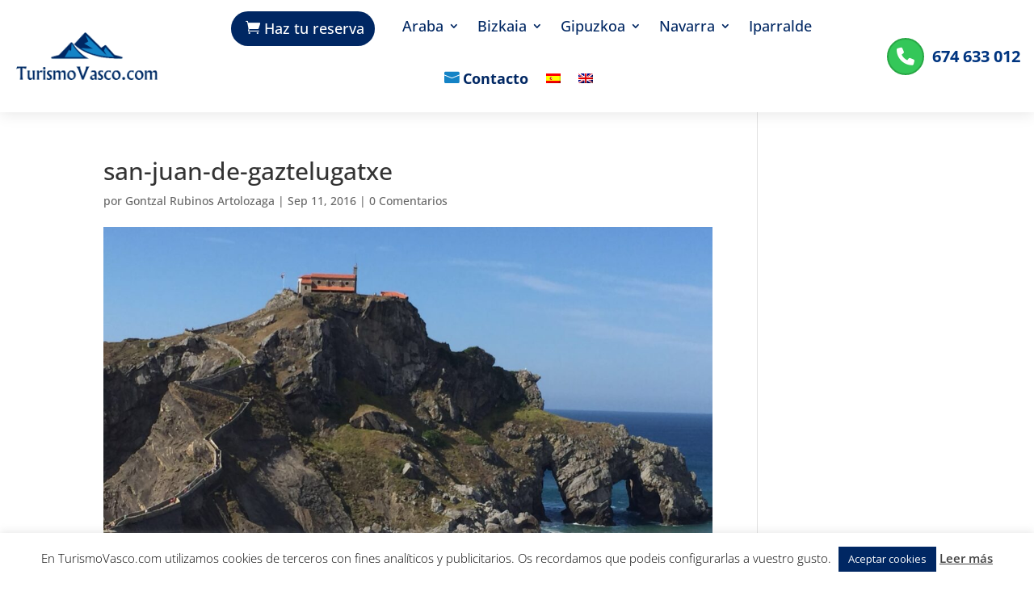

--- FILE ---
content_type: text/css
request_url: https://turismovasco.com/wp-content/et-cache/9069/et-divi-dynamic-tb-111119-tb-111120-9069-late.css
body_size: 287
content:
@font-face{font-family:ETmodules;font-display:block;src:url(//turismovasco.com/wp-content/themes/Divi/core/admin/fonts/modules/social/modules.eot);src:url(//turismovasco.com/wp-content/themes/Divi/core/admin/fonts/modules/social/modules.eot?#iefix) format("embedded-opentype"),url(//turismovasco.com/wp-content/themes/Divi/core/admin/fonts/modules/social/modules.woff) format("woff"),url(//turismovasco.com/wp-content/themes/Divi/core/admin/fonts/modules/social/modules.ttf) format("truetype"),url(//turismovasco.com/wp-content/themes/Divi/core/admin/fonts/modules/social/modules.svg#ETmodules) format("svg");font-weight:400;font-style:normal}
@font-face{font-family:FontAwesome;font-style:normal;font-weight:400;font-display:block;src:url(//turismovasco.com/wp-content/themes/Divi/core/admin/fonts/fontawesome/fa-regular-400.eot);src:url(//turismovasco.com/wp-content/themes/Divi/core/admin/fonts/fontawesome/fa-regular-400.eot?#iefix) format("embedded-opentype"),url(//turismovasco.com/wp-content/themes/Divi/core/admin/fonts/fontawesome/fa-regular-400.woff2) format("woff2"),url(//turismovasco.com/wp-content/themes/Divi/core/admin/fonts/fontawesome/fa-regular-400.woff) format("woff"),url(//turismovasco.com/wp-content/themes/Divi/core/admin/fonts/fontawesome/fa-regular-400.ttf) format("truetype"),url(//turismovasco.com/wp-content/themes/Divi/core/admin/fonts/fontawesome/fa-regular-400.svg#fontawesome) format("svg")}@font-face{font-family:FontAwesome;font-style:normal;font-weight:900;font-display:block;src:url(//turismovasco.com/wp-content/themes/Divi/core/admin/fonts/fontawesome/fa-solid-900.eot);src:url(//turismovasco.com/wp-content/themes/Divi/core/admin/fonts/fontawesome/fa-solid-900.eot?#iefix) format("embedded-opentype"),url(//turismovasco.com/wp-content/themes/Divi/core/admin/fonts/fontawesome/fa-solid-900.woff2) format("woff2"),url(//turismovasco.com/wp-content/themes/Divi/core/admin/fonts/fontawesome/fa-solid-900.woff) format("woff"),url(//turismovasco.com/wp-content/themes/Divi/core/admin/fonts/fontawesome/fa-solid-900.ttf) format("truetype"),url(//turismovasco.com/wp-content/themes/Divi/core/admin/fonts/fontawesome/fa-solid-900.svg#fontawesome) format("svg")}@font-face{font-family:FontAwesome;font-style:normal;font-weight:400;font-display:block;src:url(//turismovasco.com/wp-content/themes/Divi/core/admin/fonts/fontawesome/fa-brands-400.eot);src:url(//turismovasco.com/wp-content/themes/Divi/core/admin/fonts/fontawesome/fa-brands-400.eot?#iefix) format("embedded-opentype"),url(//turismovasco.com/wp-content/themes/Divi/core/admin/fonts/fontawesome/fa-brands-400.woff2) format("woff2"),url(//turismovasco.com/wp-content/themes/Divi/core/admin/fonts/fontawesome/fa-brands-400.woff) format("woff"),url(//turismovasco.com/wp-content/themes/Divi/core/admin/fonts/fontawesome/fa-brands-400.ttf) format("truetype"),url(//turismovasco.com/wp-content/themes/Divi/core/admin/fonts/fontawesome/fa-brands-400.svg#fontawesome) format("svg")}
.et_parallax_bg.et_parallax_bg__sticky,.et_pb_sticky.et_pb_section_parallax_sticky .et_parallax_bg:not(.et_parallax_bg__sticky),.et_pb_sticky .et_pb_section_parallax_sticky .et_parallax_bg:not(.et_parallax_bg__sticky){display:none}.et_pb_sticky.et_pb_section_parallax_sticky .et_parallax_bg.et_parallax_bg__sticky,.et_pb_sticky .et_pb_section_parallax_sticky .et_parallax_bg.et_parallax_bg__sticky{display:block}.et_builder_inner_content.has_et_pb_sticky{z-index:inherit}.et-db #et-boc .et-l #et-fb-app .et_pb_column.has_et_pb_sticky,.et_pb_column.has_et_pb_sticky{z-index:20}.et-l--header .et-db #et-boc .et-l #et-fb-app .et_pb_column.has_et_pb_sticky,.et-l--header .et_pb_column.has_et_pb_sticky{z-index:30}.et-l--footer .et-db #et-boc .et-l #et-fb-app .et_pb_column.has_et_pb_sticky,.et-l--footer .et_pb_column.has_et_pb_sticky{z-index:10}.et_pb_sticky_placeholder{opacity:0!important}.et_pb_sticky .et_overlay.et_pb_inline_icon_sticky:before,.et_pb_sticky .et_pb_inline_icon_sticky:before{content:attr(data-icon-sticky)!important}body .et-script-temporary-measurement{opacity:0}